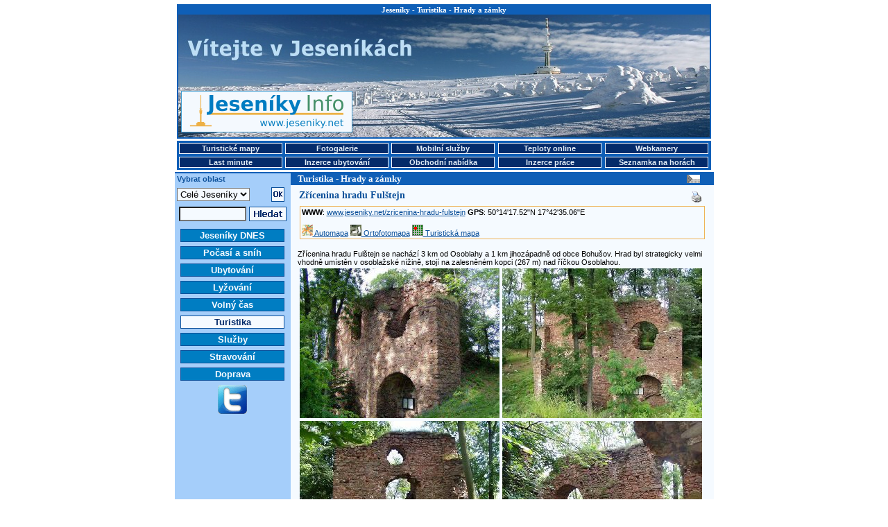

--- FILE ---
content_type: text/html
request_url: http://www.jeseniky.net/zricenina-hradu-fulstejn
body_size: 36216
content:
<!DOCTYPE HTML PUBLIC "-//W3C//DTD HTML 4.01 Transitional//EN">
<HTML>
<HEAD>
<TITLE>Zřícenina hradu Fulštejn | Turistika Jeseníky - Hrady a zámky</TITLE>
<META HTTP-EQUIV="Content-Type" CONTENT="text/html; CHARSET=windows-1250">
<META NAME="keywords" CONTENT="Jeseníky, ubytování, hotely, penziony, hotel, penzion, hory, lyže, lyžování, sníh, sněhové zpravodajství">
<LINK REL="alternate" TYPE="application/rss+xml" TITLE="Jeseníky Info DNES" HREF="http://www.jeseniky.net/rss.php"/>
<STYLE Type="text/css">
BODY {FONT-SIZE: 70%; BGCOLOR: white; BACKGROUND: white no-repeat center top; MARGIN: 3px 0px; COLOR: black; FONT-FAMILY: Arial; SCROLLBAR-FACE-COLOR: #0F5FB7; SCROLLBAR-HIGHLIGHT-COLOR: #F5FAFF; SCROLLBAR-SHADOW-COLOR: #F5FAFF; SCROLLBAR-ARROW-COLOR: #F5FAFF; SCROLLBAR-BASE-COLOR: #0F5FB7}
          .copy {FONT-SIZE: 70%; MARGIN: 200px 0px 20px 20px; COLOR: black; FONT-FAMILY: Arial}
          H1 {font-weight: bold; font-size: 11px; font-family: Verdana; color: #FFFFFF; margin: 0px; padding: 0px 0px 1px 0px;}
		  H2 {font-weight: bold; font-size: 13px; font-family: Verdana; color: #FFFFFF; margin: 0px; padding: 0px 0px 1px 10px;}
          H3 {font-weight: bold; font-size: 14px; font-family: Verdana; color: #0C509A; margin: 0px; padding: 0px 0px 1px 2px;}
		  H4 {font-weight: bold; font-size: 12px; font-family: Verdana; color: #0C509A; margin: 0px; padding: 0px 0px 1px 8px;}
          H5 {font-weight: bold; font-size: 12px; text-transform: uppercase; font-family: Verdana; letter-spacing: 1pt}
		  H6 {font-weight: bold; font-size: 20px; color: #0C509A; font-style: normal; font-family: Verdana, Arial, Helvetica, sans-serif}
          P {font-size: 1em; color: #000000; font-family: Verdana, Arial, Helvetica, sans-serif}
          STRONG {font-weight: bold}
          EM {font-style: italic}
          .warning {COLOR: #ff0000}
          a {color: #0C509A; text-decoration: underline}
          a:active {color: #0C509A; text-decoration: underline}
          a:hover {color: #0C509A; text-decoration: underline}
          a.minileftmenutext {font-weight: bold; font-size: 11px; color: #0C509A; text-decoration: none}
          a.minileftmenutext:hover {color: #0C509A; text-decoration: underline}
          a.leftmenutext {display: block; width: 144px; font-size: 13px; color: #F5FAFF; background: #007DC2; text-align: center; margin-bottom: 2px; padding: 1px 2px 1px 2px; border: 1px solid #0C509A; text-decoration: none;}
          a.leftmenutextpress {display: block; width: 144px; font-size: 13px; color: #042B6A; background: #F5FAFF; text-align: center; margin-bottom: 2px; padding: 1px 2px 1px 2px; border: 1px solid #0C509A; text-decoration: none;}
		  a.leftmenutext:hover {color: #042B6A; background: #F5FAFF; text-decoration: none;}
		  a.leftmenutextpress:hover {color: #007DC2; text-decoration: none;}
          a.krevmenutext {display: block; width: 145px; font-size: 11px; color: #E3EEF8; background: #042B6A; text-align: center; margin: 0px 0px 0px 0px; padding: 1px 1px 1px 1px; border: 1px solid #F5FAFF; text-decoration: none;}
		  a.krevmenutextpress {display: block; width: 145px; font-size: 11px; color: #042B6A; background: #F5FAFF; text-align: center; margin: 0px 0px 0px 0px; padding: 1px 1px 1px 1px; border: 1px solid #F5FAFF; text-decoration: none;}
		  a.krevmenutext:hover {color: #042B6A; background: #F5FAFF; text-decoration: none; text-decoration: none;}
		  a.krevmenutextpress:hover {color: #A5CEFA; text-decoration: none;}
		  TABLE {FONT-SIZE: 1em; FONT-FAMILY: Verdana, Arial, Helvetica, sans-serif;}
          .longtext {MARGIN-TOP: 7px; MARGIN-LEFT: 10px; MARGIN-RIGHT: 10px; MARGIN-BOTTOM: 0px;}
          .minilongtext {MARGIN-TOP: 3px; MARGIN-LEFT: 6px; MARGIN-BOTTOM: 3px;}
          .borderedtext {BORDER-RIGHT: #0F5FB7 1px solid; BORDER-TOP: #0F5FB7 1px solid; FONT-WEIGHT: bold; COLOR: #FFFFFF; BORDER-LEFT: #0F5FB7 1px solid; TEXT-INDENT: 10px; BORDER-BOTTOM: #0F5FB7 1px solid; LETTER-SPACING: 2px; BACKGROUND-COLOR: #0F5FB7}
          .miniborderedtext {BORDER-RIGHT: #0F5FB7 1px solid; BORDER-TOP: #0F5FB7 1px solid; FONT-WEIGHT: bold; COLOR: #FFFFFF; BORDER-LEFT: #0F5FB7 1px solid; TEXT-INDENT: 0px; BORDER-BOTTOM: #0F5FB7 1px solid; LETTER-SPACING: 0px; BACKGROUND-COLOR: #0F5FB7}
          .sample {background-color: #F5FAFF;}
		  .stav-provoz {color: #008000; text-decoration: none}
		  .stav-provoz:hover {color: #008000; text-decoration: underline}
		  .stav-castecny {color: #0080FF; text-decoration: none}
		  .stav-castecny:hover {color: #0080FF; text-decoration: underline}
		  .stav-vikendovy {color: #D3B60A; text-decoration: none}
		  .stav-vikendovy:hover {color: #D3B60A; text-decoration: underline}
		  .stav-mimo {color: #E4230E; text-decoration: none}
		  .stav-mimo:hover {color: #E4230E; text-decoration: underline}
          .form-pozadi {background-color: #F5FAFF;}
          .borderboxeasy {margin: 5px; padding: 2px; border: 2px solid #0F5FB7;}
          .borderboxdoubleeasy {width: 575; margin-top: 7px; margin-left: 10px; border: 5px double #0F5FB7;}
		  .main-content {width: 770px; height: 1200px; MARGIN-LEFT: 180px; border: 2px solid #0F5FB7;}
   		  .main-prouzek {height: 17px; width: 610px; padding-left: 165px; background-color: #0F5FB7;}
		  .left-column {float: left; width: 156px; padding-left: 3px; background-color: #A5CEFA;}
		  .right-column {float: right; background-color: #F5FAFF;}
		  .leftmenu1 {float: left; margin-left: 6px; margin-top: 3px; margin-bottom: 3px;}
          .leftmenu2 {float: left; margin-left: 6px; margin-top: 4px; margin-bottom: 3px;}
          .leftmenu3 {float: left; margin-left: 12px; margin-top: 4px; margin-bottom: 3px;}
          .leftmenu4 {float: left; margin-left: 0px; margin-top: 0px; margin-bottom: 3px;}
          .bottom-content {width: 770px; MARGIN-LEFT: 180px; background-color: #F5FAFF;}
		  .teplomer-box {width: 63px; height: 17px; position: absolute; padding: 0px 0px 1px 0px; border: 1px solid #FF0000; background-color: #FFFFFF; font-family: Tahoma; font-style: normal; font-weight: normal; font-size: 12px; color: #000000; text-align: left;}
		  .webcam-box {width: 22px; height: 18px; position: absolute; padding: 0px 0px 0px 0px; border: 2px solid #FF0000; background-color: #FFFFFF; font-family: Tahoma; font-style: normal; font-weight: normal; font-size: 12px; color: #000000; text-align: center;}
		  .popisky {position: absolute; left: 0px; top: 0px; width: 325px; border: 1px solid black; background-color: #A5CEFA; padding: 3px; font-family: arial; color: black; font-size: 12px; visibility: hidden; filter: alpha(opacity=100); opacity:}
		  .karta {text-align: center; width: 275px; margin-left: 5px; margin-right: 5px; font-size: 12px;}
		  .kartaboxleft {float: left; width: 100px; margin: 5px;}
		  .kartaboxright {float: right; width: 150px; text-align: left; margin: 5px; font-size: 14px; font-weight: bold}
		  .kartaboxpopis {width: 250px; text-align: left; margin: 5px; font-size: 12px;}
		  .zobrazvice {cursor: pointer; cursor: hand; text-decoration: underline;}
		  .skryto {display: none}
          </STYLE>
<script src="http://maps.google.com/maps?file=api&amp;v=2.x&amp;key=ABQIAAAAmlK3W7ONYFzHbuFhvSXuTBRtjKQ2_xXtiqF_eeD_HhKjvPy6yBSWrCWonIyIU93kK9MI8SuTV4eAUA" type="text/javascript"></script>
							<script type="text/javascript">
								function initialize() {
								if (GBrowserIsCompatible()) {
									var map = new GMap2(document.getElementById("map_canvas"),
										{ size: new GSize(580,580) } );
									var center = new GLatLng(50.2382, 17.709739);
									map.setCenter(center, 12);
									map.addControl(new GLargeMapControl());
									var mapControl = new GMapTypeControl();
									map.addControl(mapControl);
									var marker = new GMarker(center);
									map.addOverlay(marker);
									}
								}
							</script></HEAD>
<BODY onload="initialize()" onunload="GUnload()">
<TABLE STYLE="margin-bottom: 0px;" WIDTH=770 ALIGN=CENTER VALIGN=TOP><TR><TD>
<DIV STYLE="width: 766px; height: 190px; margin: 0px; padding: 0px; border: 2px solid #0F5FB7; background-color: #F5FAFF; background: url(/images/panorama_top_zima.jpg) no-repeat; background-position: center top;">
<DIV STYLE="width: 766px; height: auto; margin: 0px 0px 5px 0px; padding: 0px; text-align: center; background-color: #0F5FB7;"><H1>Jeseníky - Turistika - Hrady a zámky</H1></DIV>
<DIV STYLE="width: 247px; height: 60px; margin-left: 4px; margin-top: 105px; padding: 0px; float: left;"><A HREF="/jeseniky.php"><IMG SRC="/ikony/logo_new.gif" BORDER=0 WIDTH=247 HEIGHT=60 ALT="Jeseníky Info - turistický informační portál"></A></DIV>
<DIV STYLE="width: 468px; height: 60px; margin-right: 4px; margin-top: 105px; padding: 0px; float: right;"><IMG SRC="/images/bannery/?show_banner=241102" WIDTH= HEIGHT= BORDER=0 ALT=""></DIV>
</DIV>
</TD></TR></TABLE>
<TABLE STYLE="margin-bottom: 3px; margin-top: 0px;" WIDTH=770 ALIGN=CENTER VALIGN=TOP BGCOLOR="#0F5FB7">
<TR>
 <TD><B><A HREF="/mapy.php" class="krevmenutext" title="Turistické mapy">Turistické mapy</A></B></TD>
 <TD><B><A HREF="/fotogalerie.php" class="krevmenutext" title="Fotogalerie">Fotogalerie</A></B></TD>
 <TD><B><A HREF="/mobile.php" class="krevmenutext" title="Mobilní služby">Mobilní služby</A></B></TD>
 <TD><B><A HREF="/teplomery.php" class="krevmenutext" title="Teploty online">Teploty online</A></B></TD>
 <TD><B><A HREF="/webcam.php" class="krevmenutext" title="Webkamery">Webkamery</A></B></TD>
</TR>
<TR>
 <TD>
 <B><A HREF="/lastminute.php" class="krevmenutext" title="Last minute">Last minute</A></B> </TD>
 <TD><B><A HREF="/inzerce.php" class="krevmenutext" title="Inzerce ubytování">Inzerce ubytování</A></B></TD>
 <TD><B><A HREF="/nabidka.php" class="krevmenutext" title="Obchodní nabídka">Obchodní nabídka</A></B></TD>
 <TD><B><A HREF="/prace.php" class="krevmenutext" title="Inzerce práce">Inzerce práce</A></B></TD>
 <TD><B><A HREF="/seznamka.php" class="krevmenutext" title="Seznamka na horách">Seznamka na horách</A></B></TD>
</TR>
</TABLE>
<TABLE BGCOLOR=#F5FAFF CELLSPACING=0 CELLPADDING=0 WIDTH=770 ALIGN=CENTER VALIGN=TOP>
<TR><TD BGCOLOR=#0F5FB7 COLSPAN=5 HEIGHT=2></TD></TR>
<TR><TD BGCOLOR=#0F5FB7 ROWSPAN=100 WIDTH=2></TD>
<TD BGCOLOR=#A5CEFA VALIGN=TOP ALIGN=LEFT WIDTH=156><DIV STYLE="margin-top: 2;"><B><FONT COLOR=#0C509A>&nbsp;Vybrat oblast</FONT></B></DIV></TD>
<TD BGCOLOR=#0F5FB7><DIV STYLE="width: 590px; height: auto;"><DIV STYLE="float: left;"><H2>Turistika - Hrady a zámky</H2></DIV><DIV STYLE="float: right; margin-top: 2;"><img src="/ikony/cs_dark.gif" width="19" height="12" border="0" alt="Česky" /></DIV></DIV></TD>
<TD BGCOLOR=#0F5FB7 ROWSPAN=100 WIDTH=2></TD></TR><TR><TD BGCOLOR=#A5CEFA ROWSPAN=100 VALIGN=TOP ALIGN=LEFT WIDTH=156><TABLE>
    <FORM ACTION="/index.php" METHOD=POST>
    <TR><TD ALIGN=LEFT VALIGN=MIDDLE>
    <INPUT TYPE="hidden" NAME="kat" VALUE="11">
    <INPUT TYPE="hidden" NAME="sluz" VALUE="48">
    <INPUT TYPE="hidden" NAME="pol" VALUE="697">
    <INPUT TYPE="hidden" NAME="lang" VALUE=""><select size="1" name="obl" class=form-pozadi><option value=1 selected >Celé Jeseníky</option><option value=2>Jesenicko</option><option value=3>Šumpersko</option><option value=4>Bruntálsko</option></select></TD><TD ALIGN=LEFT VALIGN=MIDDLE><INPUT TYPE=IMAGE SRC="/ikony/ii_14_zima.png" ALT="OK" WIDTH="19" HEIGHT="21" BORDER="0"></TD></TR>
    </FORM>
    <FORM ACTION="/index.php" METHOD=GET>
    <INPUT TYPE="hidden" NAME="search" VALUE="yes">
    <INPUT TYPE="hidden" NAME="obl" VALUE="1">
	<INPUT TYPE="hidden" NAME="lang" VALUE="">
    <TR><TD COLSPAN=2 ALIGN=CENTER VALIGN=MIDDLE>
     <TABLE>
      <TR><TD ALIGN=RIGHT VALIGN=MIDDLE><INPUT TYPE="text" NAME="search_text" SIZE=10 VALUE="" class=form-pozadi></TD>
      <TD ALIGN=LEFT VALIGN=MIDDLE><INPUT TYPE=IMAGE SRC="/ikony/ii_13_zima.png" ALT="Hledat" WIDTH="54" HEIGHT="21" BORDER="0" VALUE="Hledat"></TD></TR>
     </TABLE>
    </TD></TR>
    </FORM><TR><TD COLSPAN=2></TD></TR><TR><TD COLSPAN=2 ALIGN="center"><B><A HREF="/jeseniky.php" CLASS="leftmenutext" TITLE="Jeseníky DNES">Jeseníky DNES</A></B></TD></TR><TR><TD COLSPAN=2 ALIGN="center"><B><A HREF="/pocasi.php" CLASS="leftmenutext" TITLE="Počasí a sníh">Počasí a sníh</A></B></TD></TR><TR><TD COLSPAN=2 ALIGN="center"><B><A HREF="/ubytovani.php" CLASS="leftmenutext" TITLE="Ubytování">Ubytování</A></B></TD></TR><TR><TD COLSPAN=2 ALIGN="center"><B><A HREF="/lyzovani.php" CLASS="leftmenutext" TITLE="Lyžování">Lyžování</A></B></TD></TR><TR><TD COLSPAN=2 ALIGN="center"><B><A HREF="/volnycas.php" CLASS="leftmenutext" TITLE="Volný čas">Volný čas</A></B></TD></TR><TR><TD COLSPAN=2 ALIGN="center"><B><A HREF="/turistika.php" CLASS="leftmenutextpress" TITLE="Turistika">Turistika</A></B></TD></TR><TR><TD COLSPAN=2 ALIGN="center"><B><A HREF="/sluzby.php" CLASS="leftmenutext" TITLE="Služby">Služby</A></B></TD></TR><TR><TD COLSPAN=2 ALIGN="center"><B><A HREF="/stravovani.php" CLASS="leftmenutext" TITLE="Stravování">Stravování</A></B></TD></TR><TR><TD COLSPAN=2 ALIGN="center"><B><A HREF="/doprava.php" CLASS="leftmenutext" TITLE="Doprava">Doprava</A></B></TD></TR><TR><TD COLSPAN=2 ALIGN=CENTER><A HREF="http://twitter.com/jeseniky" TARGET="_new" TITLE="Twitter"><IMG SRC="/ikony/mlmi_11.gif" ALT="Twitter" WIDTH="42" HEIGHT="42" BORDER="0"></A></TD></TR><TR><TD COLSPAN=2 ALIGN=CENTER><IMG SRC="/images/bannery/?show_banner=324923" WIDTH= HEIGHT= BORDER=0 ALT=""></TD></TR>
	 </TABLE>
   </TD></TR><TR>
   <TD VALIGN=TOP>
   <DIV CLASS=LONGTEXT STYLE="width: 590px;"><DIV STYLE="float: left;"><H3>Zřícenina hradu Fulštejn</H3></DIV><DIV STYLE="float: right; width: 25px;"><A HREF="index.php?obl=1&kat=11&sluz=48&pol=697&print=yes" onClick="_gaq.push(['_trackEvent', 'Polozka', 'Klik', 'Tisk klik', 'Zřícenina hradu Fulštejn']);" TARGET="_new"><IMG SRC="/ikony/ii_21_zima.gif" ALT="Tisknout" WIDTH="20" HEIGHT="20" BORDER="0"></A></DIV></DIV>
   <BR><P CLASS=LONGTEXT><TABLE><TR><TD><div style="width: 578px; height: auto; padding: 2px 2px 2px 2px; border: 1px solid #EFB358;"><b>WWW</b>: <a href="http://www.jeseniky.net/zricenina-hradu-fulstejn" title="Zřícenina hradu Fulštejn">www.jeseniky.net/zricenina-hradu-fulstejn</a> <b>GPS</b>: 50°14'17.52&quot;N 17°42'35.06&quot;E<br><br><A HREF="http://www.mapy.cz/?query=Loc:50%C2%B014'17.52%22N,17%C2%B042'35.06%22E" TARGET="_new"><img src="/ikony/ii_18.gif" width=16 height=16 border=0 alt="Automapa"> Automapa</a> <A HREF="http://www.mapy.cz/?query=Loc:50%C2%B014'17.52%22N,17%C2%B042'35.06%22E&mapType=ophoto" TARGET="_new"><img src="/ikony/ii_19.gif" width=16 height=16 border=0 alt="Ortofotomapa"> Ortofotomapa</a> <a href="#mapa" alt="Turistická mapa"><img src="/ikony/ii_20.gif" width=16 height=16 border=0 alt="Turistická mapa"> Turistická mapa</a> </div></TD></TR></TABLE><BR>Zřícenina hradu Fulštejn se nachází 3 km od Osoblahy a 1 km jihozápadně od obce Bohušov. Hrad byl strategicky velmi vhodně umístěn v osoblažské nížině, stojí na zalesněném kopci (267 m) nad říčkou Osoblahou.<BR><TABLE><TR><TD COLSPAN=2><img src="foto/pf_697_11.jpg" width="288" height="216" alt="Zřícenina hradu Fulštejn"></TD><TD><img src="foto/pf_697_04.jpg" width="288" height="216" alt="Zřícenina hradu Fulštejn"></TD></TR><TR><TD COLSPAN=2><img src="foto/pf_697_07.jpg" width="288" height="216" alt="Zřícenina hradu Fulštejn"></TD><TD><img src="foto/pf_697_08.jpg" width="288" height="216" alt="Zřícenina hradu Fulštejn"></TD></TR><TR><TR BGCOLOR="#FAE29A"><TD ALIGN=CENTER COLSPAN=4><B><BIG><FONT COLOR="#800000">Poloha hradu: </FONT></BIG></B></TD></TR><TR><TR><TD COLSPAN=3>V době svého vzniku tvořil hrad čtvercový palác se čtyřmi nárožními věžemi. Šlo o tzv. zadní hrad, který byl hlavní oporou obrany celého objektu ještě na konci 15. století. Na nejstarší část, obklopenou zprvu jediným mělkým příkopem, jenž se dodnes zachoval na východní straně pod palácovou zříceninou, navázala na sklonku 13. století výstavba předního hradu. <BR>Obě hradní části spojoval opevněný most. Na nádvoří byla studna, v jejíž blízkosti vedlo valové opevnění. Celý rozšířený hradní areál byl obehnán předsunutými valy a okružním příkopem, který se rozkládal na mírném návrší ve výšce 40 m nad okolním terénem a zdánlivě zvyšoval výšku hradního sídla, což bylo z hlediska obrany velmi důmyslné. Znesnadňoval totiž přístup k hlavnímu hradnímu objektu, neboť útočník, který překonal vnější okružní val, musel znovu přes hluboký příkop zdolávat další strmý svah pod hradem.Systém okružního příkopu vnitřního hradu a dvou polookružních příkopů předhradí kromě příčných dělicích příkopů, jež byly mezi přední a zadní částí hradu, vytvořil pevnou obranu objektu. Tyto příkopy vznikly již jako druhotný útvar při výstavbě mohutných valů, které obklopují navzájem oddělené prostory předního a zadního předhradí.</TD></TR><TR><TD COLSPAN=3 align=center><img src="foto/pf_697_10.jpg" width="534" height="600" alt="Zřícenina hradu Fulštejn"></TD></TR></TABLE><TABLE><TR><TR><TR BGCOLOR="#FAE29A"><TD ALIGN=CENTER COLSPAN=4><B><BIG><FONT COLOR="#800000">Historie Fulštejna:</FONT></BIG></B></TD></TR><TR><TR><TD COLSPAN=3>Hrad vybudoval pravděpodobně v polovině 13. století Herbort z Fulmu, leník olomouckého biskupa Bruna ze Schauenburku. V roce 1302 převzal správu Fulštejna jeho syn Ekryk. Pánové z Fulmu hrad spravovali až do roku 1437, kdy přešel do rukou Jindřicha Supa z Fulštejna. V jeho držení byl hrad do roku 1460. Za tažení Matyáše Korvína Slezskem byl v roce 1476 Fulštejn jeho vojskem obležen, dobyt a dost poškozen. Brzy po těchto válkách byl pány z Fulštejna znovu opraven. <BR>V roce 1496 se rodového majetku ujal Jan Sup, který v roce 1542 předal jeho správu svým synům Ekrykovi, Jiřímu a Janovi. Později drželi toto léno jen Ekryk a Jan.- V té době mnozí příslušníci šlechty ve Slezsku přijímali Lutherovo učení, mezi jeho horlivé vyznavače patřil i Jan Sup z Fulštejna. Ten na své statky dosazoval luterské kněze a budoval luterské kostely. V roce 1565 předal hrad svému bratrovi Jiřímu, který roku 1566 prodal léno na hrad Fulštejn a přilehlé statky Václavu staršímu Sedlnickému z Choltic. <BR>Karel Kryštof Sedlnický z Choltic, který se ujal správy hradu v roce 1617, byl aktivním účastníkem stavovského odboje, a proto mu byly v roce 1622 všechny statky zkonfiskovány. V době třicetileté války procházela několikrát panstvím dánská a švédská vojska, která předtím vzkvétající fulštejnské panství úplně zpustošila. V té době byl také hrad natolik poškozen, že se stal neobyvatelným. V 18. století je uváděn již jako zřícenina.</TD></TR><TR><TR><TD COLSPAN=2><img src="foto/pf_697_06.jpg" width="288" height="216" alt="Zřícenina hradu Fulštejn"></TD><TD><img src="foto/pf_697_09.jpg" width="288" height="216" alt="Zřícenina hradu Fulštejn"></TD></TR></TABLE><TABLE><TR BGCOLOR="#FAE29A"><TD ALIGN=CENTER COLSPAN=4><B><BIG><FONT COLOR="#800000">Praktické informace:</FONT></BIG></B></TD></TR><TR><TR><TD><IMG SRC="ikony/piktogramy/luzek1.gif"></TD><TD><B>Přístup ke zřícenině:  </B></TD><TD>Nejkratší cesta vede od vlakové stanice Bohušov, když se vydáte po kolejích doprava (stojíte zády k nádražní budově směrem ke kolejišti), po 300m odbočte doleva do prudkého svahu a vyšplhejte po schůdkách 200m ke zřícenině.  </TD></TR><TR><TD><IMG SRC="ikony/piktogramy/celkemluzek.gif"></TD><TD><B>Ubytování:</B></TD><TD>Možnost ubytování ve 20-ti plně vybavených chatkách, tel.: 554 642 121</TD></TR></TABLE><TABLE><TR><TR><TD COLSPAN=3><img src="foto/pf_697_01.jpg" width="190" height="230" alt="Zřícenina hradu Fulštejn"> <img src="foto/pf_697_02.jpg" width="190" height="230" alt="Zřícenina hradu Fulštejn"> <img src="foto/pf_697_03.jpg" width="190" height="230" alt="Zřícenina hradu Fulštejn"></TD></TR></TABLE><TABLE><TR><TR BGCOLOR="#FAE29A"><TD ALIGN=CENTER COLSPAN=4><B><BIG><FONT COLOR="#800000">Jak se dostanete do Bohušova:</FONT></BIG></B></TD></TR><TR><TR><TD COLSPAN=3><B>Automobilem:</B><BR><LI><B>z Jeseníku:</B> </LI>po  silnici I/44 do Mikulovic (směr PL), zde pokračujte po II/457 přes Zlaté Hory, Jindřichov  na Osoblahu, před Osoblahou odbočte doprava na Bohušov, kde zaparkujte u vlakové stanice.<BR><LI><B>Z Bruntálu:</B></LI> po silnici I/45 do Krnova, dále po I/ 57 do Města Albrechtice  a dále k hraničnímu přechodu s PL až po křižovatku se silnicí II/457, zde odbočte doprava na Osoblahu, dále viz výše.<BR><LI><B>Z Opavy (Ostravy): </B> </LI>po silnici I/57 do Krnova, dále viz z Bruntálu.<BR><LI><B>Ze Šumperka: </B></LI>po silnici I/11 přes Rýmařov do Bruntálu, dále viz z Bruntálu.<BR><I><B>Z Olomouce:</B> </I>po silnici I/46 přes Šternberk na Moravský Beroun, za obcí Horní Loděnice odbočte doleva na I/45 a pokračujte až do Bruntálu, dále viz z Bruntálu.<BR><BR><B>Vlakem:</B><BR>Z Krnova (Bruntálu, Opavy) vlakem do Třemešné, zde přestupte na úzkokolejnou železnici a pokračujte do Bohušova (trať Třemešná – Osoblaha). Vlaková stanice je vzdálena 500m od zříceniny<BR><B>Autobusem:</B><BR>Z Krnova jezdí autobusové spoje do Osoblahy, vystupte v Bohušově na autobusové zastávce Bohušov, obchod, která je vzdálena 1km od zříceniny.</TD></TR></TABLE><TABLE><TR><TD COLSPAN=3><img src="foto/pf_697_05.jpg" width="580" height="300" alt="Zřícenina hradu Fulštejn"></TD></TR></TABLE></P>
   <P ALIGN=CENTER CLASS=LONGTEXT>
                            <TABLE ALIGN=CENTER><TR BGCOLOR="#A5CEFA"><TD COLSPAN=2 ALIGN=CENTER><A NAME="#odkazy"></A>
							<B><BIG><FONT COLOR="#800000">Blízké služby, zajímavosti nebo jiné objekty</FONT></BIG></B></TD></TR>
							<TR><TD COLSPAN=2 ALIGN=CENTER><HR></TD></TR><tr><td colspan="2" bgcolor="#A5CEFA" align="center"><b>Ubytování</b></td></tr><tr><td><table><tr><td colspan="2"><b>Penziony</b></td></tr><tr><td bgcolor="#0F5FB7" width="102" height="72" align="center" valign="middle"><a href="penzion-aurum" title="Penzion Aurum - Malá Morávka, Karlov"><img src="/nahledy/n_762_zima.jpg" width="100" height="68" border="0" alt="Penzion Aurum - Malá Morávka, Karlov" /></a></td><td width="175" valign="top" bgcolor="#F5FAFF"><b><a href="penzion-aurum" title="Penzion Aurum - Malá Morávka, Karlov">Penzion Aurum - Malá Morávka, Karlov</a></b></td></tr></table></td><td><table><tr><td colspan="2"><b>Penziony</b></td></tr><tr><td bgcolor="#0F5FB7" width="102" height="72" align="center" valign="middle"><a href="podmorskymokem" title="Penzion Pod Mořským okem - Karlovice"><img src="/nahledy/n_1338_zima.jpg" width="100" height="68" border="0" alt="Penzion Pod Mořským okem - Karlovice" /></a></td><td width="175" valign="top" bgcolor="#F5FAFF"><b><a href="podmorskymokem" title="Penzion Pod Mořským okem - Karlovice">Penzion Pod Mořským okem - Karlovice</a></b></td></tr></table></td></tr><tr><td><table><tr><td colspan="2"><b>Hotely</b></td></tr><tr><td bgcolor="#0F5FB7" width="102" height="72" align="center" valign="middle"><a href="hotelneptun" title="Horský hotel Neptun - Malá Morávka"><img src="/nahledy/n_1523_zima.jpg" width="100" height="68" border="0" alt="Horský hotel Neptun - Malá Morávka" /></a></td><td width="175" valign="top" bgcolor="#F5FAFF"><b><a href="hotelneptun" title="Horský hotel Neptun - Malá Morávka">Horský hotel Neptun - Malá Morávka</a></b></td></tr></table></td><td><table><tr><td colspan="2"><b>Apartmány</b></td></tr><tr><td bgcolor="#0F5FB7" width="102" height="72" align="center" valign="middle"><a href="farmabovine" title="Apartmány Farma Bovine - Heřmanovice"><img src="/nahledy/n_3065_zima.jpg" width="100" height="68" border="0" alt="Apartmány Farma Bovine - Heřmanovice" /></a></td><td width="175" valign="top" bgcolor="#F5FAFF"><b><a href="farmabovine" title="Apartmány Farma Bovine - Heřmanovice">Apartmány Farma Bovine - Heřmanovice</a></b></td></tr></table></td></tr><tr><td colspan="2" bgcolor="#A5CEFA" align="center"><b>Volný čas</b></td></tr><tr><td><table><tr><td colspan="2"><b>Jachting, windsurfing a půjčovny lodí</b></td></tr><tr><td bgcolor="#0F5FB7" width="102" height="72" align="center" valign="middle"><a href="yachtsport" title="YachtSport - Slezská Harta"><img src="/nahledy/n_3049.jpg" width="100" height="68" border="0" alt="YachtSport - Slezská Harta" /></a></td><td width="175" valign="top" bgcolor="#F5FAFF"><b><a href="yachtsport" title="YachtSport - Slezská Harta">YachtSport - Slezská Harta</a></b></td></tr></table></td><td><table><tr><td colspan="2"><b>Vyhlídkové lety</b></td></tr><tr><td bgcolor="#0F5FB7" width="102" height="72" align="center" valign="middle"><a href="aeroklub-letiste-krnov" title="Aeroklub letiště Krnov"><img src="/nahledy/n_2570.jpg" width="100" height="68" border="0" alt="Aeroklub letiště Krnov" /></a></td><td width="175" valign="top" bgcolor="#F5FAFF"><b><a href="aeroklub-letiste-krnov" title="Aeroklub letiště Krnov">Aeroklub letiště Krnov</a></b></td></tr></table></td></tr><tr><td colspan="2" bgcolor="#A5CEFA" align="center"><b>Turistika</b></td></tr><tr><td><table><tr><td colspan="2"><b>Turistické zajímavosti</b></td></tr><tr><td bgcolor="#0F5FB7" width="102" height="72" align="center" valign="middle"><a href="index.php?obl=1&kat=11&sluz=81&pol=3053" title="Poznávací okruh aneb výlet za jesenickými NEJ!"><img src="/nahledy/n_3053.jpg" width="100" height="68" border="0" alt="Poznávací okruh aneb výlet za jesenickými NEJ!" /></a></td><td width="175" valign="top" bgcolor="#F5FAFF"><b><a href="index.php?obl=1&kat=11&sluz=81&pol=3053" title="Poznávací okruh aneb výlet za jesenickými NEJ!">Poznávací okruh aneb výlet za jesenickými NEJ!</a></b></td></tr></table></td><td><table><tr><td colspan="2"><b>Turistické zajímavosti</b></td></tr><tr><td bgcolor="#0F5FB7" width="102" height="72" align="center" valign="middle"><a href="index.php?obl=1&kat=11&sluz=81&pol=3056" title="Rozhlédněte se po Jeseníkách aneb Jeseníky jako na dlani"><img src="/nahledy/n_3056.jpg" width="100" height="68" border="0" alt="Rozhlédněte se po Jeseníkách aneb Jeseníky jako na dlani" /></a></td><td width="175" valign="top" bgcolor="#F5FAFF"><b><a href="index.php?obl=1&kat=11&sluz=81&pol=3056" title="Rozhlédněte se po Jeseníkách aneb Jeseníky jako na dlani">Rozhlédněte se po Jeseníkách aneb Jeseníky jako na dlani</a></b></td></tr></table></td></tr><tr><td><table><tr><td colspan="2"><b>Turistické zajímavosti</b></td></tr><tr><td bgcolor="#0F5FB7" width="102" height="72" align="center" valign="middle"><a href="index.php?obl=1&kat=11&sluz=81&pol=3050" title="Lázeňský okruh aneb přijeďte si prohlédnou lázeňské perly Jeseníků!"><img src="/nahledy/n_3050.jpg" width="100" height="68" border="0" alt="Lázeňský okruh aneb přijeďte si prohlédnou lázeňské perly Jeseníků!" /></a></td><td width="175" valign="top" bgcolor="#F5FAFF"><b><a href="index.php?obl=1&kat=11&sluz=81&pol=3050" title="Lázeňský okruh aneb přijeďte si prohlédnou lázeňské perly Jeseníků!">Lázeňský okruh aneb přijeďte si prohlédnou lázeňské perly Jeseníků!</a></b></td></tr></table></td><td><table><tr><td colspan="2"><b>Turistické zajímavosti</b></td></tr><tr><td bgcolor="#0F5FB7" width="102" height="72" align="center" valign="middle"><a href="index.php?obl=1&kat=11&sluz=81&pol=3062" title="Slezská Harta v barvách léta i podzimu"><img src="/nahledy/n_3062.jpg" width="100" height="68" border="0" alt="Slezská Harta v barvách léta i podzimu" /></a></td><td width="175" valign="top" bgcolor="#F5FAFF"><b><a href="index.php?obl=1&kat=11&sluz=81&pol=3062" title="Slezská Harta v barvách léta i podzimu">Slezská Harta v barvách léta i podzimu</a></b></td></tr></table></td></tr><tr><td><table><tr><td colspan="2"><b>Turistické zajímavosti</b></td></tr><tr><td bgcolor="#0F5FB7" width="102" height="72" align="center" valign="middle"><a href="uzkokolejka-osoblaha" title="Vláčkem po Osoblažsku"><img src="/nahledy/n_3061.jpg" width="100" height="68" border="0" alt="Vláčkem po Osoblažsku" /></a></td><td width="175" valign="top" bgcolor="#F5FAFF"><b><a href="uzkokolejka-osoblaha" title="Vláčkem po Osoblažsku">Vláčkem po Osoblažsku</a></b></td></tr></table></td><td><table><tr><td colspan="2"><b>Turistické zajímavosti</b></td></tr><tr><td bgcolor="#0F5FB7" width="102" height="72" align="center" valign="middle"><a href="index.php?obl=1&kat=11&sluz=81&pol=2824" title="Rešovské vodopády"><img src="/nahledy/n_2824.jpg" width="100" height="68" border="0" alt="Rešovské vodopády" /></a></td><td width="175" valign="top" bgcolor="#F5FAFF"><b><a href="index.php?obl=1&kat=11&sluz=81&pol=2824" title="Rešovské vodopády">Rešovské vodopády</a></b></td></tr></table></td></tr><tr><td><table><tr><td colspan="2"><b>Hrady a zámky</b></td></tr><tr><td bgcolor="#0F5FB7" width="102" height="72" align="center" valign="middle"><a href="zamek-bruntal" title="Zámek Bruntál"><img src="/nahledy/n_585.jpg" width="100" height="68" border="0" alt="Zámek Bruntál" /></a></td><td width="175" valign="top" bgcolor="#F5FAFF"><b><a href="zamek-bruntal" title="Zámek Bruntál">Zámek Bruntál</a></b></td></tr></table></td><td><table><tr><td colspan="2"><b>Hrady a zámky</b></td></tr><tr><td bgcolor="#0F5FB7" width="102" height="72" align="center" valign="middle"><a href="hrad-sovinec" title="Hrad Sovinec"><img src="/nahledy/n_670.jpg" width="100" height="68" border="0" alt="Hrad Sovinec" /></a></td><td width="175" valign="top" bgcolor="#F5FAFF"><b><a href="hrad-sovinec" title="Hrad Sovinec">Hrad Sovinec</a></b></td></tr></table></td></tr><tr><td><table><tr><td colspan="2"><b>Hrady a zámky</b></td></tr><tr><td bgcolor="#0F5FB7" width="102" height="72" align="center" valign="middle"><a href="zricenina-hradu-rabstejn" title="Zřícenina hradu Rabštejn"><img src="/nahledy/n_2670.jpg" width="100" height="68" border="0" alt="Zřícenina hradu Rabštejn" /></a></td><td width="175" valign="top" bgcolor="#F5FAFF"><b><a href="zricenina-hradu-rabstejn" title="Zřícenina hradu Rabštejn">Zřícenina hradu Rabštejn</a></b></td></tr></table></td><td><table><tr><td colspan="2"><b>Rozhledny a vyhlídky</b></td></tr><tr><td bgcolor="#0F5FB7" width="102" height="72" align="center" valign="middle"><a href="rozhledna-biskupska-kupa" title="Rozhledna Biskupská kupa - Zlaté Hory"><img src="/nahledy/n_625.jpg" width="100" height="68" border="0" alt="Rozhledna Biskupská kupa - Zlaté Hory" /></a></td><td width="175" valign="top" bgcolor="#F5FAFF"><b><a href="rozhledna-biskupska-kupa" title="Rozhledna Biskupská kupa - Zlaté Hory">Rozhledna Biskupská kupa - Zlaté Hory</a></b></td></tr></table></td></tr><tr><td><table><tr><td colspan="2"><b>Rozhledny a vyhlídky</b></td></tr><tr><td bgcolor="#0F5FB7" width="102" height="72" align="center" valign="middle"><a href="rozhledna-cvilin-krnov" title="Rozhledna na Cvilíně - Krnov"><img src="/nahledy/n_2531.jpg" width="100" height="68" border="0" alt="Rozhledna na Cvilíně - Krnov" /></a></td><td width="175" valign="top" bgcolor="#F5FAFF"><b><a href="rozhledna-cvilin-krnov" title="Rozhledna na Cvilíně - Krnov">Rozhledna na Cvilíně - Krnov</a></b></td></tr></table></td><td><table><tr><td colspan="2"><b>Rozhledny a vyhlídky</b></td></tr><tr><td bgcolor="#0F5FB7" width="102" height="72" align="center" valign="middle"><a href="rozhledna-praded" title="Rozhledna Praděd"><img src="/nahledy/n_634.jpg" width="100" height="68" border="0" alt="Rozhledna Praděd" /></a></td><td width="175" valign="top" bgcolor="#F5FAFF"><b><a href="rozhledna-praded" title="Rozhledna Praděd">Rozhledna Praděd</a></b></td></tr></table></td></tr><tr><td><table><tr><td colspan="2"><b>Rozhledny a vyhlídky</b></td></tr><tr><td bgcolor="#0F5FB7" width="102" height="72" align="center" valign="middle"><a href="rozhledna-jeznik" title="Rozhledna na Ježníku - Krnov"><img src="/nahledy/n_3098.jpg" width="100" height="68" border="0" alt="Rozhledna na Ježníku - Krnov" /></a></td><td width="175" valign="top" bgcolor="#F5FAFF"><b><a href="rozhledna-jeznik" title="Rozhledna na Ježníku - Krnov">Rozhledna na Ježníku - Krnov</a></b></td></tr></table></td><td><table><tr><td colspan="2"><b>Rozhledny a vyhlídky</b></td></tr><tr><td bgcolor="#0F5FB7" width="102" height="72" align="center" valign="middle"><a href="rozhledna-uvalno" title="Rozhledna Hanse Kudlicha - Úvalno u Krnova"><img src="/nahledy/n_3039.jpg" width="100" height="68" border="0" alt="Rozhledna Hanse Kudlicha - Úvalno u Krnova" /></a></td><td width="175" valign="top" bgcolor="#F5FAFF"><b><a href="rozhledna-uvalno" title="Rozhledna Hanse Kudlicha - Úvalno u Krnova">Rozhledna Hanse Kudlicha - Úvalno u Krnova</a></b></td></tr></table></td></tr><tr><td><table><tr><td colspan="2"><b>Rozhledny a vyhlídky</b></td></tr><tr><td bgcolor="#0F5FB7" width="102" height="72" align="center" valign="middle"><a href="index.php?obl=1&kat=11&sluz=55&pol=3103" title="Vyhlídkové skály Rabštejn - Oskava, Bedřichov"><img src="/nahledy/n_3103.jpg" width="100" height="68" border="0" alt="Vyhlídkové skály Rabštejn - Oskava, Bedřichov" /></a></td><td width="175" valign="top" bgcolor="#F5FAFF"><b><a href="index.php?obl=1&kat=11&sluz=55&pol=3103" title="Vyhlídkové skály Rabštejn - Oskava, Bedřichov">Vyhlídkové skály Rabštejn - Oskava, Bedřichov</a></b></td></tr></table></td><td><table><tr><td colspan="2"><b>Muzea</b></td></tr><tr><td bgcolor="#0F5FB7" width="102" height="72" align="center" valign="middle"><a href="muzeum-kosarna" title="Muzeum Kosárna - Karlovice"><img src="/nahledy/n_2628.jpg" width="100" height="68" border="0" alt="Muzeum Kosárna - Karlovice" /></a></td><td width="175" valign="top" bgcolor="#F5FAFF"><b><a href="muzeum-kosarna" title="Muzeum Kosárna - Karlovice">Muzeum Kosárna - Karlovice</a></b></td></tr></table></td></tr><tr><td><table><tr><td colspan="2"><b>Pohraniční opevnění</b></td></tr><tr><td bgcolor="#0F5FB7" width="102" height="72" align="center" valign="middle"><a href="pamatnik-opevneni-milotice" title="Památník Čs. pohraničního opevnění - Milotice nad Opavou"><img src="/nahledy/n_35.jpg" width="100" height="68" border="0" alt="Památník Čs. pohraničního opevnění - Milotice nad Opavou" /></a></td><td width="175" valign="top" bgcolor="#F5FAFF"><b><a href="pamatnik-opevneni-milotice" title="Památník Čs. pohraničního opevnění - Milotice nad Opavou">Památník Čs. pohraničního opevnění - Milotice nad Opavou</a></b></td></tr></table></td></table></p>
   <DIV CLASS=LONGTEXT ALIGN=CENTER>
   <A NAME="automapa"></A><B>Mapa umístění - na objekt směřuje červená šipka</B><BR>
<div id="map_canvas" style="width: 580px; height: 580px"></div><BR><BR>
   </DIV>
   <DIV CLASS=LONGTEXT ALIGN=CENTER>
   <A NAME="mapa"></A><B>Mapa umístění 1:50 000 - na objekt směřuje červená šipka</B><BR><IMG SRC="/function/zobraz_mapu_pro_polozku.php?souradnice_x=7833&souradnice_y=2503&scale=580x480&sipka=11" WIDTH="580" HEIGHT="480" BORDER="0" ALT="Mapa umístění"><BR><BR>
   </DIV>
   </TD></TR></TABLE><TABLE BGCOLOR=#F5FAFF CELLSPACING=0 CELLPADDING=0 WIDTH=770 ALIGN=CENTER>
<TR><TD BGCOLOR=#0F5FB7 COLSPAN=3 HEIGHT=2></TD></TR>
<TR>
<TD VALIGN=MIDDLE ALIGN=CENTER>
<BR><A HREF="http://www.rychleby.cz/" TITLE="Rychlebské hory" TARGET="_new"><IMG SRC="/ikony/ikona_rychleby.png" WIDTH=88 HEIGHT=31 BORDER=0 ALT="Rychlebské hory"></A>
<A HREF="http://www.skikarlov.cz/" TITLE="Ski Karlov" TARGET="_new"><IMG SRC="/ikony/ikona_skikarlov.gif" WIDTH=88 HEIGHT=33 BORDER=0 ALT="Ski Karlov"></A>
<A HREF="http://www.bruntal.net/" TITLE="Bruntal.net" TARGET="_new"><IMG SRC="/ikony/ikona_bruntalnet.gif" WIDTH=88 HEIGHT=31 BORDER=0 ALT="Bruntal.net"></A>
<A HREF="http://www.shocart.cz/cs/" TITLE="Shocart.cz" TARGET="_new"><IMG SRC="/ikony/ikona_shocart.gif" WIDTH=87 HEIGHT=33 BORDER=0 ALT="Shocart.cz"></A>
<A HREF="http://www.mkzjes.cz/" TITLE="MKZ Jeseník" TARGET="_new"><IMG SRC="/ikony/ikona_mkz.jpg" WIDTH=88 HEIGHT=33 BORDER=0 ALT="MKZ Jeseník"></A><BR></TD>
</TR>
<TR>
<TD VALIGN=MIDDLE ALIGN=CENTER>
<P CLASS=LONGTEXT ALIGN=CENTER><B>&copy; <A HREF="/nabidka.php#kontakt">Jeseníky Info 2002 - 2026</A>&nbsp;&nbsp;&nbsp;<a href="mailto:info@jeseniky.net">info@jeseniky.net</a>&nbsp;&nbsp;&nbsp;<A HREF="http://wap.jeseniky.net/" TARGET="_new">WAP</A>&nbsp;&nbsp;&nbsp;<A HREF="http://www.jeseniky.net/rss.php" TARGET="_new">RSS</A></B>
<img src="http://www.toplist.cz/count.asp?id=68918" border="0" width="1" height="1"></P>
</TD>
</TR>
</TABLE></BODY>
</HTML>
